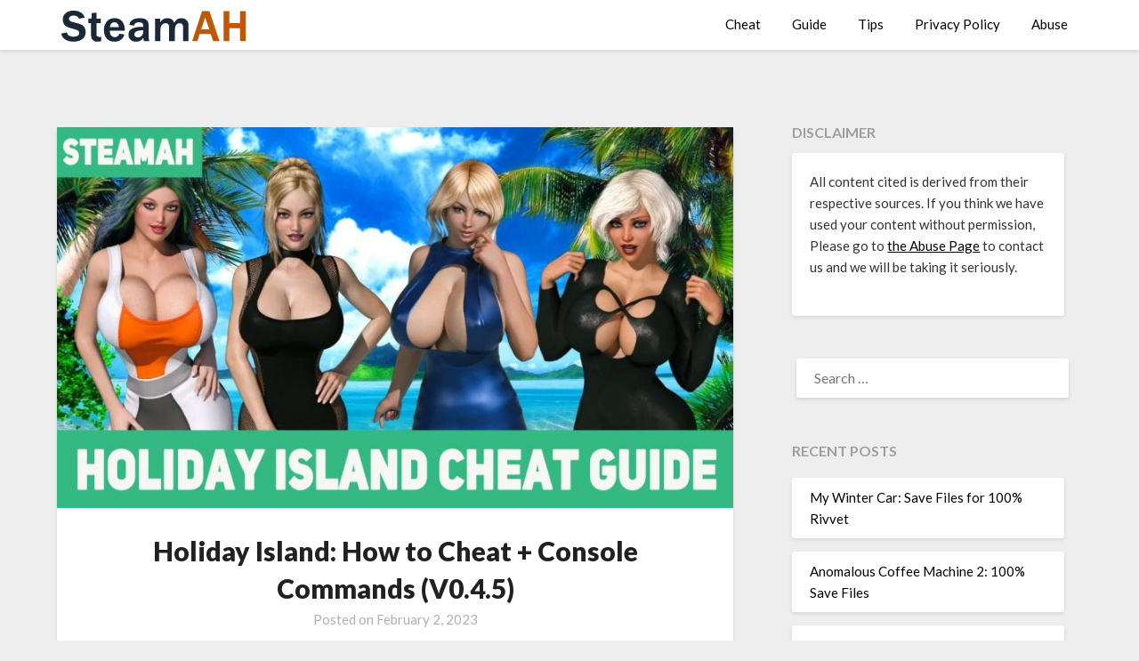

--- FILE ---
content_type: text/html; charset=UTF-8
request_url: https://steamah.com/holiday-island-console-commands-how-to-cheat/
body_size: 12841
content:
<!doctype html>
<html lang="en-US">
<head>
	<meta charset="UTF-8">
	<meta name="viewport" content="width=device-width, initial-scale=1">
	<link rel="profile" href="https://gmpg.org/xfn/11">
	<script async src="https://kumo.network-n.com/dist/app.js" site="steamah"></script>
	<meta name='robots' content='index, follow, max-image-preview:large, max-snippet:-1, max-video-preview:-1' />

	<!-- This site is optimized with the Yoast SEO plugin v18.2 - https://yoast.com/wordpress/plugins/seo/ -->
	<title>Holiday Island: How to Cheat + Console Commands (V0.4.5) - SteamAH</title>
	<link rel="canonical" href="https://steamah.com/holiday-island-console-commands-how-to-cheat/" />
	<meta property="og:locale" content="en_US" />
	<meta property="og:type" content="article" />
	<meta property="og:title" content="Holiday Island: How to Cheat + Console Commands (V0.4.5) - SteamAH" />
	<meta property="og:description" content="Holiday Island is an adult sandbox game developed by Darkhound1. Here is a guide on how to cheat with all console commands listed. Updated June 2024 | We checked for new version0.4.5.0 &nbsp; How to Enable Console Just Press Shift+O and you will see a text field to enter commands. and use &lt;ESC&gt; to exit...." />
	<meta property="og:url" content="https://steamah.com/holiday-island-console-commands-how-to-cheat/" />
	<meta property="og:site_name" content="SteamAH" />
	<meta property="article:published_time" content="2023-02-02T12:04:46+00:00" />
	<meta property="article:modified_time" content="2024-06-27T03:21:45+00:00" />
	<meta property="og:image" content="https://steamah.com/wp-content/uploads/2023/02/Holiday-island-cheats-SteamAH.jpg" />
	<meta property="og:image:width" content="1280" />
	<meta property="og:image:height" content="720" />
	<meta property="og:image:type" content="image/jpeg" />
	<meta name="twitter:card" content="summary_large_image" />
	<meta name="twitter:creator" content="@SteamAH" />
	<meta name="twitter:site" content="@SteamAH" />
	<script type="application/ld+json" class="yoast-schema-graph">{"@context":"https://schema.org","@graph":[{"@type":"WebSite","@id":"https://steamah.com/#website","url":"https://steamah.com/","name":"SteamAH","description":"Steam Game Guide, Tips and Cheat Codes","potentialAction":[{"@type":"SearchAction","target":{"@type":"EntryPoint","urlTemplate":"https://steamah.com/?s={search_term_string}"},"query-input":"required name=search_term_string"}],"inLanguage":"en-US"},{"@type":"ImageObject","@id":"https://steamah.com/holiday-island-console-commands-how-to-cheat/#primaryimage","inLanguage":"en-US","url":"https://steamah.com/wp-content/uploads/2023/02/Holiday-island-cheats-SteamAH.jpg","contentUrl":"https://steamah.com/wp-content/uploads/2023/02/Holiday-island-cheats-SteamAH.jpg","width":1280,"height":720},{"@type":"WebPage","@id":"https://steamah.com/holiday-island-console-commands-how-to-cheat/#webpage","url":"https://steamah.com/holiday-island-console-commands-how-to-cheat/","name":"Holiday Island: How to Cheat + Console Commands (V0.4.5) - SteamAH","isPartOf":{"@id":"https://steamah.com/#website"},"primaryImageOfPage":{"@id":"https://steamah.com/holiday-island-console-commands-how-to-cheat/#primaryimage"},"datePublished":"2023-02-02T12:04:46+00:00","dateModified":"2024-06-27T03:21:45+00:00","author":{"@id":"https://steamah.com/#/schema/person/6cf01182f5ca04c891505519b0d84b32"},"breadcrumb":{"@id":"https://steamah.com/holiday-island-console-commands-how-to-cheat/#breadcrumb"},"inLanguage":"en-US","potentialAction":[{"@type":"ReadAction","target":["https://steamah.com/holiday-island-console-commands-how-to-cheat/"]}]},{"@type":"BreadcrumbList","@id":"https://steamah.com/holiday-island-console-commands-how-to-cheat/#breadcrumb","itemListElement":[{"@type":"ListItem","position":1,"name":"Home","item":"https://steamah.com/"},{"@type":"ListItem","position":2,"name":"Holiday Island: How to Cheat + Console Commands (V0.4.5)"}]},{"@type":"Person","@id":"https://steamah.com/#/schema/person/6cf01182f5ca04c891505519b0d84b32","name":"Robins Vook","image":{"@type":"ImageObject","@id":"https://steamah.com/#personlogo","inLanguage":"en-US","url":"https://secure.gravatar.com/avatar/fce05f2591015616837e8b312cf083df?s=96&d=mm&r=g","contentUrl":"https://secure.gravatar.com/avatar/fce05f2591015616837e8b312cf083df?s=96&d=mm&r=g","caption":"Robins Vook"},"url":"https://steamah.com/author/adminah/"}]}</script>
	<!-- / Yoast SEO plugin. -->


<link rel='dns-prefetch' href='//fonts.googleapis.com' />
<link rel='dns-prefetch' href='//s.w.org' />
<link rel="alternate" type="application/rss+xml" title="SteamAH &raquo; Feed" href="https://steamah.com/feed/" />
<link rel="alternate" type="application/rss+xml" title="SteamAH &raquo; Comments Feed" href="https://steamah.com/comments/feed/" />
<link rel="alternate" type="application/rss+xml" title="SteamAH &raquo; Holiday Island: How to Cheat + Console Commands (V0.4.5) Comments Feed" href="https://steamah.com/holiday-island-console-commands-how-to-cheat/feed/" />
<script type="text/javascript">
window._wpemojiSettings = {"baseUrl":"https:\/\/s.w.org\/images\/core\/emoji\/13.1.0\/72x72\/","ext":".png","svgUrl":"https:\/\/s.w.org\/images\/core\/emoji\/13.1.0\/svg\/","svgExt":".svg","source":{"concatemoji":"https:\/\/steamah.com\/wp-includes\/js\/wp-emoji-release.min.js?ver=5.9.12"}};
/*! This file is auto-generated */
!function(e,a,t){var n,r,o,i=a.createElement("canvas"),p=i.getContext&&i.getContext("2d");function s(e,t){var a=String.fromCharCode;p.clearRect(0,0,i.width,i.height),p.fillText(a.apply(this,e),0,0);e=i.toDataURL();return p.clearRect(0,0,i.width,i.height),p.fillText(a.apply(this,t),0,0),e===i.toDataURL()}function c(e){var t=a.createElement("script");t.src=e,t.defer=t.type="text/javascript",a.getElementsByTagName("head")[0].appendChild(t)}for(o=Array("flag","emoji"),t.supports={everything:!0,everythingExceptFlag:!0},r=0;r<o.length;r++)t.supports[o[r]]=function(e){if(!p||!p.fillText)return!1;switch(p.textBaseline="top",p.font="600 32px Arial",e){case"flag":return s([127987,65039,8205,9895,65039],[127987,65039,8203,9895,65039])?!1:!s([55356,56826,55356,56819],[55356,56826,8203,55356,56819])&&!s([55356,57332,56128,56423,56128,56418,56128,56421,56128,56430,56128,56423,56128,56447],[55356,57332,8203,56128,56423,8203,56128,56418,8203,56128,56421,8203,56128,56430,8203,56128,56423,8203,56128,56447]);case"emoji":return!s([10084,65039,8205,55357,56613],[10084,65039,8203,55357,56613])}return!1}(o[r]),t.supports.everything=t.supports.everything&&t.supports[o[r]],"flag"!==o[r]&&(t.supports.everythingExceptFlag=t.supports.everythingExceptFlag&&t.supports[o[r]]);t.supports.everythingExceptFlag=t.supports.everythingExceptFlag&&!t.supports.flag,t.DOMReady=!1,t.readyCallback=function(){t.DOMReady=!0},t.supports.everything||(n=function(){t.readyCallback()},a.addEventListener?(a.addEventListener("DOMContentLoaded",n,!1),e.addEventListener("load",n,!1)):(e.attachEvent("onload",n),a.attachEvent("onreadystatechange",function(){"complete"===a.readyState&&t.readyCallback()})),(n=t.source||{}).concatemoji?c(n.concatemoji):n.wpemoji&&n.twemoji&&(c(n.twemoji),c(n.wpemoji)))}(window,document,window._wpemojiSettings);
</script>
<style type="text/css">
img.wp-smiley,
img.emoji {
	display: inline !important;
	border: none !important;
	box-shadow: none !important;
	height: 1em !important;
	width: 1em !important;
	margin: 0 0.07em !important;
	vertical-align: -0.1em !important;
	background: none !important;
	padding: 0 !important;
}
</style>
	<link rel='stylesheet' id='wp-block-library-css'  href='https://steamah.com/wp-includes/css/dist/block-library/style.min.css?ver=5.9.12' type='text/css' media='all' />
<style id='global-styles-inline-css' type='text/css'>
body{--wp--preset--color--black: #000000;--wp--preset--color--cyan-bluish-gray: #abb8c3;--wp--preset--color--white: #ffffff;--wp--preset--color--pale-pink: #f78da7;--wp--preset--color--vivid-red: #cf2e2e;--wp--preset--color--luminous-vivid-orange: #ff6900;--wp--preset--color--luminous-vivid-amber: #fcb900;--wp--preset--color--light-green-cyan: #7bdcb5;--wp--preset--color--vivid-green-cyan: #00d084;--wp--preset--color--pale-cyan-blue: #8ed1fc;--wp--preset--color--vivid-cyan-blue: #0693e3;--wp--preset--color--vivid-purple: #9b51e0;--wp--preset--gradient--vivid-cyan-blue-to-vivid-purple: linear-gradient(135deg,rgba(6,147,227,1) 0%,rgb(155,81,224) 100%);--wp--preset--gradient--light-green-cyan-to-vivid-green-cyan: linear-gradient(135deg,rgb(122,220,180) 0%,rgb(0,208,130) 100%);--wp--preset--gradient--luminous-vivid-amber-to-luminous-vivid-orange: linear-gradient(135deg,rgba(252,185,0,1) 0%,rgba(255,105,0,1) 100%);--wp--preset--gradient--luminous-vivid-orange-to-vivid-red: linear-gradient(135deg,rgba(255,105,0,1) 0%,rgb(207,46,46) 100%);--wp--preset--gradient--very-light-gray-to-cyan-bluish-gray: linear-gradient(135deg,rgb(238,238,238) 0%,rgb(169,184,195) 100%);--wp--preset--gradient--cool-to-warm-spectrum: linear-gradient(135deg,rgb(74,234,220) 0%,rgb(151,120,209) 20%,rgb(207,42,186) 40%,rgb(238,44,130) 60%,rgb(251,105,98) 80%,rgb(254,248,76) 100%);--wp--preset--gradient--blush-light-purple: linear-gradient(135deg,rgb(255,206,236) 0%,rgb(152,150,240) 100%);--wp--preset--gradient--blush-bordeaux: linear-gradient(135deg,rgb(254,205,165) 0%,rgb(254,45,45) 50%,rgb(107,0,62) 100%);--wp--preset--gradient--luminous-dusk: linear-gradient(135deg,rgb(255,203,112) 0%,rgb(199,81,192) 50%,rgb(65,88,208) 100%);--wp--preset--gradient--pale-ocean: linear-gradient(135deg,rgb(255,245,203) 0%,rgb(182,227,212) 50%,rgb(51,167,181) 100%);--wp--preset--gradient--electric-grass: linear-gradient(135deg,rgb(202,248,128) 0%,rgb(113,206,126) 100%);--wp--preset--gradient--midnight: linear-gradient(135deg,rgb(2,3,129) 0%,rgb(40,116,252) 100%);--wp--preset--duotone--dark-grayscale: url('#wp-duotone-dark-grayscale');--wp--preset--duotone--grayscale: url('#wp-duotone-grayscale');--wp--preset--duotone--purple-yellow: url('#wp-duotone-purple-yellow');--wp--preset--duotone--blue-red: url('#wp-duotone-blue-red');--wp--preset--duotone--midnight: url('#wp-duotone-midnight');--wp--preset--duotone--magenta-yellow: url('#wp-duotone-magenta-yellow');--wp--preset--duotone--purple-green: url('#wp-duotone-purple-green');--wp--preset--duotone--blue-orange: url('#wp-duotone-blue-orange');--wp--preset--font-size--small: 13px;--wp--preset--font-size--medium: 20px;--wp--preset--font-size--large: 36px;--wp--preset--font-size--x-large: 42px;}.has-black-color{color: var(--wp--preset--color--black) !important;}.has-cyan-bluish-gray-color{color: var(--wp--preset--color--cyan-bluish-gray) !important;}.has-white-color{color: var(--wp--preset--color--white) !important;}.has-pale-pink-color{color: var(--wp--preset--color--pale-pink) !important;}.has-vivid-red-color{color: var(--wp--preset--color--vivid-red) !important;}.has-luminous-vivid-orange-color{color: var(--wp--preset--color--luminous-vivid-orange) !important;}.has-luminous-vivid-amber-color{color: var(--wp--preset--color--luminous-vivid-amber) !important;}.has-light-green-cyan-color{color: var(--wp--preset--color--light-green-cyan) !important;}.has-vivid-green-cyan-color{color: var(--wp--preset--color--vivid-green-cyan) !important;}.has-pale-cyan-blue-color{color: var(--wp--preset--color--pale-cyan-blue) !important;}.has-vivid-cyan-blue-color{color: var(--wp--preset--color--vivid-cyan-blue) !important;}.has-vivid-purple-color{color: var(--wp--preset--color--vivid-purple) !important;}.has-black-background-color{background-color: var(--wp--preset--color--black) !important;}.has-cyan-bluish-gray-background-color{background-color: var(--wp--preset--color--cyan-bluish-gray) !important;}.has-white-background-color{background-color: var(--wp--preset--color--white) !important;}.has-pale-pink-background-color{background-color: var(--wp--preset--color--pale-pink) !important;}.has-vivid-red-background-color{background-color: var(--wp--preset--color--vivid-red) !important;}.has-luminous-vivid-orange-background-color{background-color: var(--wp--preset--color--luminous-vivid-orange) !important;}.has-luminous-vivid-amber-background-color{background-color: var(--wp--preset--color--luminous-vivid-amber) !important;}.has-light-green-cyan-background-color{background-color: var(--wp--preset--color--light-green-cyan) !important;}.has-vivid-green-cyan-background-color{background-color: var(--wp--preset--color--vivid-green-cyan) !important;}.has-pale-cyan-blue-background-color{background-color: var(--wp--preset--color--pale-cyan-blue) !important;}.has-vivid-cyan-blue-background-color{background-color: var(--wp--preset--color--vivid-cyan-blue) !important;}.has-vivid-purple-background-color{background-color: var(--wp--preset--color--vivid-purple) !important;}.has-black-border-color{border-color: var(--wp--preset--color--black) !important;}.has-cyan-bluish-gray-border-color{border-color: var(--wp--preset--color--cyan-bluish-gray) !important;}.has-white-border-color{border-color: var(--wp--preset--color--white) !important;}.has-pale-pink-border-color{border-color: var(--wp--preset--color--pale-pink) !important;}.has-vivid-red-border-color{border-color: var(--wp--preset--color--vivid-red) !important;}.has-luminous-vivid-orange-border-color{border-color: var(--wp--preset--color--luminous-vivid-orange) !important;}.has-luminous-vivid-amber-border-color{border-color: var(--wp--preset--color--luminous-vivid-amber) !important;}.has-light-green-cyan-border-color{border-color: var(--wp--preset--color--light-green-cyan) !important;}.has-vivid-green-cyan-border-color{border-color: var(--wp--preset--color--vivid-green-cyan) !important;}.has-pale-cyan-blue-border-color{border-color: var(--wp--preset--color--pale-cyan-blue) !important;}.has-vivid-cyan-blue-border-color{border-color: var(--wp--preset--color--vivid-cyan-blue) !important;}.has-vivid-purple-border-color{border-color: var(--wp--preset--color--vivid-purple) !important;}.has-vivid-cyan-blue-to-vivid-purple-gradient-background{background: var(--wp--preset--gradient--vivid-cyan-blue-to-vivid-purple) !important;}.has-light-green-cyan-to-vivid-green-cyan-gradient-background{background: var(--wp--preset--gradient--light-green-cyan-to-vivid-green-cyan) !important;}.has-luminous-vivid-amber-to-luminous-vivid-orange-gradient-background{background: var(--wp--preset--gradient--luminous-vivid-amber-to-luminous-vivid-orange) !important;}.has-luminous-vivid-orange-to-vivid-red-gradient-background{background: var(--wp--preset--gradient--luminous-vivid-orange-to-vivid-red) !important;}.has-very-light-gray-to-cyan-bluish-gray-gradient-background{background: var(--wp--preset--gradient--very-light-gray-to-cyan-bluish-gray) !important;}.has-cool-to-warm-spectrum-gradient-background{background: var(--wp--preset--gradient--cool-to-warm-spectrum) !important;}.has-blush-light-purple-gradient-background{background: var(--wp--preset--gradient--blush-light-purple) !important;}.has-blush-bordeaux-gradient-background{background: var(--wp--preset--gradient--blush-bordeaux) !important;}.has-luminous-dusk-gradient-background{background: var(--wp--preset--gradient--luminous-dusk) !important;}.has-pale-ocean-gradient-background{background: var(--wp--preset--gradient--pale-ocean) !important;}.has-electric-grass-gradient-background{background: var(--wp--preset--gradient--electric-grass) !important;}.has-midnight-gradient-background{background: var(--wp--preset--gradient--midnight) !important;}.has-small-font-size{font-size: var(--wp--preset--font-size--small) !important;}.has-medium-font-size{font-size: var(--wp--preset--font-size--medium) !important;}.has-large-font-size{font-size: var(--wp--preset--font-size--large) !important;}.has-x-large-font-size{font-size: var(--wp--preset--font-size--x-large) !important;}
</style>
<link rel='stylesheet' id='font-awesome-css'  href='https://steamah.com/wp-content/themes/blogrid/css/font-awesome.min.css?ver=5.9.12' type='text/css' media='all' />
<link rel='stylesheet' id='blogrid-style-css'  href='https://steamah.com/wp-content/themes/blogrid/style.css?ver=5.9.12' type='text/css' media='all' />
<link rel='stylesheet' id='blogrid-google-fonts-css'  href='//fonts.googleapis.com/css?family=Lato%3A300%2C400%2C700%2C900&#038;ver=5.9.12' type='text/css' media='all' />
<link rel='stylesheet' id='__EPYT__style-css'  href='https://steamah.com/wp-content/plugins/youtube-embed-plus/styles/ytprefs.min.css?ver=14.0.1.4' type='text/css' media='all' />
<style id='__EPYT__style-inline-css' type='text/css'>

                .epyt-gallery-thumb {
                        width: 33.333%;
                }
                
</style>
<script type='text/javascript' src='https://steamah.com/wp-includes/js/jquery/jquery.min.js?ver=3.6.0' id='jquery-core-js'></script>
<script type='text/javascript' src='https://steamah.com/wp-includes/js/jquery/jquery-migrate.min.js?ver=3.3.2' id='jquery-migrate-js'></script>
<script type='text/javascript' id='jquery-js-after'>
jQuery(document).ready(function() {
	jQuery(".5d1a421b2e51541867898a11dcf0434e").click(function() {
		jQuery.post(
			"https://steamah.com/wp-admin/admin-ajax.php", {
				"action": "quick_adsense_onpost_ad_click",
				"quick_adsense_onpost_ad_index": jQuery(this).attr("data-index"),
				"quick_adsense_nonce": "f056d5e0de",
			}, function(response) { }
		);
	});
});
</script>
<script type='text/javascript' id='__ytprefs__-js-extra'>
/* <![CDATA[ */
var _EPYT_ = {"ajaxurl":"https:\/\/steamah.com\/wp-admin\/admin-ajax.php","security":"6feaad1a22","gallery_scrolloffset":"20","eppathtoscripts":"https:\/\/steamah.com\/wp-content\/plugins\/youtube-embed-plus\/scripts\/","eppath":"https:\/\/steamah.com\/wp-content\/plugins\/youtube-embed-plus\/","epresponsiveselector":"[\"iframe.__youtube_prefs_widget__\"]","epdovol":"1","version":"14.0.1.4","evselector":"iframe.__youtube_prefs__[src], iframe[src*=\"youtube.com\/embed\/\"], iframe[src*=\"youtube-nocookie.com\/embed\/\"]","ajax_compat":"","ytapi_load":"light","pause_others":"","stopMobileBuffer":"1","vi_active":"","vi_js_posttypes":[]};
/* ]]> */
</script>
<script type='text/javascript' src='https://steamah.com/wp-content/plugins/youtube-embed-plus/scripts/ytprefs.min.js?ver=14.0.1.4' id='__ytprefs__-js'></script>
<link rel="https://api.w.org/" href="https://steamah.com/wp-json/" /><link rel="alternate" type="application/json" href="https://steamah.com/wp-json/wp/v2/posts/103603" /><link rel="EditURI" type="application/rsd+xml" title="RSD" href="https://steamah.com/xmlrpc.php?rsd" />
<link rel="wlwmanifest" type="application/wlwmanifest+xml" href="https://steamah.com/wp-includes/wlwmanifest.xml" /> 
<meta name="generator" content="WordPress 5.9.12" />
<link rel='shortlink' href='https://steamah.com/?p=103603' />
<link rel="alternate" type="application/json+oembed" href="https://steamah.com/wp-json/oembed/1.0/embed?url=https%3A%2F%2Fsteamah.com%2Fholiday-island-console-commands-how-to-cheat%2F" />
<link rel="alternate" type="text/xml+oembed" href="https://steamah.com/wp-json/oembed/1.0/embed?url=https%3A%2F%2Fsteamah.com%2Fholiday-island-console-commands-how-to-cheat%2F&#038;format=xml" />
<div id="nn_skinl"></div>
<div id="nn_skinr"></div><link rel="pingback" href="https://steamah.com/xmlrpc.php">
		<style type="text/css">
		body, .site, .swidgets-wrap h3, .post-data-text { background: ; }
		.site-title a, .site-description { color: ; }
		.sheader { background-color:  !important; }
		.main-navigation ul li a, .main-navigation ul li .sub-arrow, .super-menu .toggle-mobile-menu,.toggle-mobile-menu:before, .mobile-menu-active .smenu-hide { color: ; }
		#smobile-menu.show .main-navigation ul ul.children.active, #smobile-menu.show .main-navigation ul ul.sub-menu.active, #smobile-menu.show .main-navigation ul li, .smenu-hide.toggle-mobile-menu.menu-toggle, #smobile-menu.show .main-navigation ul li, .primary-menu ul li ul.children li, .primary-menu ul li ul.sub-menu li, .primary-menu .pmenu, .super-menu { border-color: ; border-bottom-color: ; }
		#secondary .widget h3, #secondary .widget h3 a, #secondary .widget h4, #secondary .widget h1, #secondary .widget h2, #secondary .widget h5, #secondary .widget h6, #secondary .widget h4 a { color: ; }
		#secondary .widget a, #secondary a, #secondary .widget li a , #secondary span.sub-arrow{ color: ; }
		#secondary, #secondary .widget, #secondary .widget p, #secondary .widget li, .widget time.rpwe-time.published { color: ; }
		#secondary .swidgets-wrap, #secondary .widget ul li, .featured-sidebar .search-field { border-color: ; }
		.site-info, .footer-column-three input.search-submit, .footer-column-three p, .footer-column-three li, .footer-column-three td, .footer-column-three th, .footer-column-three caption { color: ; }
		.footer-column-three h3, .footer-column-three h4, .footer-column-three h5, .footer-column-three h6, .footer-column-three h1, .footer-column-three h2, .footer-column-three h4, .footer-column-three h3 a { color: ; }
		.footer-column-three a, .footer-column-three li a, .footer-column-three .widget a, .footer-column-three .sub-arrow { color: ; }
		.footer-column-three h3:after { background: ; }
		.site-info, .widget ul li, .footer-column-three input.search-field, .footer-column-three input.search-submit { border-color: ; }
		.site-footer { background-color: ; }
		.content-wrapper h2.entry-title a, .content-wrapper h2.entry-title a:hover, .content-wrapper h2.entry-title a:active, .content-wrapper h2.entry-title a:focus, .archive .page-header h1, .blogposts-list h2 a, .blogposts-list h2 a:hover, .blogposts-list h2 a:active, .search-results h1.page-title { color: ; }
		.blogposts-list .post-data-text, .blogposts-list .post-data-text a, .content-wrapper .post-data-text *{ color: ; }
		.blogposts-list p { color: ; }
		.page-numbers li a, .blogposts-list .blogpost-button { background: ; }
		.page-numbers li a, .blogposts-list .blogpost-button, span.page-numbers.dots, .page-numbers.current, .page-numbers li a:hover { color: ; }
		.archive .page-header h1, .search-results h1.page-title, .blogposts-list.fbox, span.page-numbers.dots, .page-numbers li a, .page-numbers.current { border-color: ; }
		.blogposts-list .post-data-divider { background: ; }
		.page .comments-area .comment-author, .page .comments-area .comment-author a, .page .comments-area .comments-title, .page .content-area h1, .page .content-area h2, .page .content-area h3, .page .content-area h4, .page .content-area h5, .page .content-area h6, .page .content-area th, .single  .comments-area .comment-author, .single .comments-area .comment-author a, .single .comments-area .comments-title, .single .content-area h1, .single .content-area h2, .single .content-area h3, .single .content-area h4, .single .content-area h5, .single .content-area h6, .single .content-area th, .search-no-results h1, .error404 h1 { color: ; }
		.single .post-data-text, .page .post-data-text, .page .post-data-text a, .single .post-data-text a, .comments-area .comment-meta .comment-metadata a, .single .post-data-text * { color: ; }
		.page .content-area p, .page article, .page .content-area table, .page .content-area dd, .page .content-area dt, .page .content-area address, .page .content-area .entry-content, .page .content-area li, .page .content-area ol, .single .content-area p, .single article, .single .content-area table, .single .content-area dd, .single .content-area dt, .single .content-area address, .single .entry-content, .single .content-area li, .single .content-area ol, .search-no-results .page-content p { color: ; }
		.single .entry-content a, .page .entry-content a, .comment-content a, .comments-area .reply a, .logged-in-as a, .comments-area .comment-respond a { color: ; }
		.comments-area p.form-submit input { background: ; }
		.error404 .page-content p, .error404 input.search-submit, .search-no-results input.search-submit { color: ; }
		.page .comments-area, .page article.fbox, .page article tr, .page .comments-area ol.comment-list ol.children li, .page .comments-area ol.comment-list .comment, .single .comments-area, .single article.fbox, .single article tr, .comments-area ol.comment-list ol.children li, .comments-area ol.comment-list .comment, .error404 main#main, .error404 .search-form label, .search-no-results .search-form label, .error404 input.search-submit, .search-no-results input.search-submit, .error404 main#main, .search-no-results section.fbox.no-results.not-found{ border-color: ; }
		.single .post-data-divider, .page .post-data-divider { background: ; }
		.single .comments-area p.form-submit input, .page .comments-area p.form-submit input { color: ; }
		.bottom-header-wrapper { padding-top: px; }
		.bottom-header-wrapper { padding-bottom: px; }
		.bottom-header-wrapper { background: ; }
		.bottom-header-wrapper *{ color: ; }
		.header-widget a, .header-widget li a, .header-widget i.fa { color: ; }
		.header-widget, .header-widget p, .header-widget li, .header-widget .textwidget { color: ; }
		.header-widget .widget-title, .header-widget h1, .header-widget h3, .header-widget h2, .header-widget h4, .header-widget h5, .header-widget h6{ color: ; }
		.header-widget.swidgets-wrap, .header-widget ul li, .header-widget .search-field { border-color: ; }
		.bottom-header-title, .bottom-header-paragraph{ color: ; }

		#secondary .widget-title-lines:after, #secondary .widget-title-lines:before { background: ; }


		.header-widgets-wrapper .swidgets-wrap{ background: ; }
		.top-nav-wrapper, .primary-menu .pmenu, .super-menu, #smobile-menu, .primary-menu ul li ul.children, .primary-menu ul li ul.sub-menu { background-color: ; }
		#secondary .widget li, #secondary input.search-field, #secondary div#calendar_wrap, #secondary .tagcloud, #secondary .textwidget{ background: ; }
		#secondary .swidget { border-color: ; }
		.archive article.fbox, .search-results article.fbox, .blog article.fbox { background: ; }


		.comments-area, .single article.fbox, .page article.fbox { background: ; }
		</style>
		<link rel="icon" href="https://steamah.com/wp-content/uploads/2021/05/cropped-STEAMAH-32x32.png" sizes="32x32" />
<link rel="icon" href="https://steamah.com/wp-content/uploads/2021/05/cropped-STEAMAH-192x192.png" sizes="192x192" />
<link rel="apple-touch-icon" href="https://steamah.com/wp-content/uploads/2021/05/cropped-STEAMAH-180x180.png" />
<meta name="msapplication-TileImage" content="https://steamah.com/wp-content/uploads/2021/05/cropped-STEAMAH-270x270.png" />
		<style type="text/css" id="wp-custom-css">
			
div.bb_table
{
	display: table;
	font-size: 12px;
}

div.bb_table div.bb_table_th
{
	display: table-cell;
	font-weight: bold;
	border: 1px solid #4d4d4d;
	padding: 4px;
}

div.bb_table div.bb_table_th img.sharedFilePreviewImage
{
	margin: 0px;
}

div.bb_table div.bb_table_tr
{
	display: table-row;
}

div.bb_table div.bb_table_td
{
	display: table-cell;
	vertical-align: middle;
	border: 1px solid #4d4d4d;
	padding: 4px;
}

div.bb_table div.bb_table_td img.sharedFilePreviewImage
{
	margin: 0px;
}


#nn_skinr,
#nn_skinl {
position: absolute;
left: 50%;
margin-left: -910px;
z-index: 100;
}
#nn_skinr {
margin-left: 610px;
}
.tag-letter {
    list-style-type: none; 
    display: flex; 
    flex-wrap: wrap; 
    padding: 0 5px;
}

.tag-letter li {
    margin: 0;
		padding: 0 10px;
}
.tag-letter a {
    font-size: 30px;
    text-decoration: none;
    color: #BF5704;
}		</style>
			<!-- Global site tag (gtag.js) - Google Analytics -->
<script async src="https://www.googletagmanager.com/gtag/js?id=UA-125124603-8"></script>
<script>
  window.dataLayer = window.dataLayer || [];
  function gtag(){dataLayer.push(arguments);}
  gtag('js', new Date());

  gtag('config', 'UA-125124603-8');
</script>
</head>

<body class="post-template-default single single-post postid-103603 single-format-standard wp-custom-logo masthead-fixed">
<svg xmlns="http://www.w3.org/2000/svg" viewBox="0 0 0 0" width="0" height="0" focusable="false" role="none" style="visibility: hidden; position: absolute; left: -9999px; overflow: hidden;" ><defs><filter id="wp-duotone-dark-grayscale"><feColorMatrix color-interpolation-filters="sRGB" type="matrix" values=" .299 .587 .114 0 0 .299 .587 .114 0 0 .299 .587 .114 0 0 .299 .587 .114 0 0 " /><feComponentTransfer color-interpolation-filters="sRGB" ><feFuncR type="table" tableValues="0 0.49803921568627" /><feFuncG type="table" tableValues="0 0.49803921568627" /><feFuncB type="table" tableValues="0 0.49803921568627" /><feFuncA type="table" tableValues="1 1" /></feComponentTransfer><feComposite in2="SourceGraphic" operator="in" /></filter></defs></svg><svg xmlns="http://www.w3.org/2000/svg" viewBox="0 0 0 0" width="0" height="0" focusable="false" role="none" style="visibility: hidden; position: absolute; left: -9999px; overflow: hidden;" ><defs><filter id="wp-duotone-grayscale"><feColorMatrix color-interpolation-filters="sRGB" type="matrix" values=" .299 .587 .114 0 0 .299 .587 .114 0 0 .299 .587 .114 0 0 .299 .587 .114 0 0 " /><feComponentTransfer color-interpolation-filters="sRGB" ><feFuncR type="table" tableValues="0 1" /><feFuncG type="table" tableValues="0 1" /><feFuncB type="table" tableValues="0 1" /><feFuncA type="table" tableValues="1 1" /></feComponentTransfer><feComposite in2="SourceGraphic" operator="in" /></filter></defs></svg><svg xmlns="http://www.w3.org/2000/svg" viewBox="0 0 0 0" width="0" height="0" focusable="false" role="none" style="visibility: hidden; position: absolute; left: -9999px; overflow: hidden;" ><defs><filter id="wp-duotone-purple-yellow"><feColorMatrix color-interpolation-filters="sRGB" type="matrix" values=" .299 .587 .114 0 0 .299 .587 .114 0 0 .299 .587 .114 0 0 .299 .587 .114 0 0 " /><feComponentTransfer color-interpolation-filters="sRGB" ><feFuncR type="table" tableValues="0.54901960784314 0.98823529411765" /><feFuncG type="table" tableValues="0 1" /><feFuncB type="table" tableValues="0.71764705882353 0.25490196078431" /><feFuncA type="table" tableValues="1 1" /></feComponentTransfer><feComposite in2="SourceGraphic" operator="in" /></filter></defs></svg><svg xmlns="http://www.w3.org/2000/svg" viewBox="0 0 0 0" width="0" height="0" focusable="false" role="none" style="visibility: hidden; position: absolute; left: -9999px; overflow: hidden;" ><defs><filter id="wp-duotone-blue-red"><feColorMatrix color-interpolation-filters="sRGB" type="matrix" values=" .299 .587 .114 0 0 .299 .587 .114 0 0 .299 .587 .114 0 0 .299 .587 .114 0 0 " /><feComponentTransfer color-interpolation-filters="sRGB" ><feFuncR type="table" tableValues="0 1" /><feFuncG type="table" tableValues="0 0.27843137254902" /><feFuncB type="table" tableValues="0.5921568627451 0.27843137254902" /><feFuncA type="table" tableValues="1 1" /></feComponentTransfer><feComposite in2="SourceGraphic" operator="in" /></filter></defs></svg><svg xmlns="http://www.w3.org/2000/svg" viewBox="0 0 0 0" width="0" height="0" focusable="false" role="none" style="visibility: hidden; position: absolute; left: -9999px; overflow: hidden;" ><defs><filter id="wp-duotone-midnight"><feColorMatrix color-interpolation-filters="sRGB" type="matrix" values=" .299 .587 .114 0 0 .299 .587 .114 0 0 .299 .587 .114 0 0 .299 .587 .114 0 0 " /><feComponentTransfer color-interpolation-filters="sRGB" ><feFuncR type="table" tableValues="0 0" /><feFuncG type="table" tableValues="0 0.64705882352941" /><feFuncB type="table" tableValues="0 1" /><feFuncA type="table" tableValues="1 1" /></feComponentTransfer><feComposite in2="SourceGraphic" operator="in" /></filter></defs></svg><svg xmlns="http://www.w3.org/2000/svg" viewBox="0 0 0 0" width="0" height="0" focusable="false" role="none" style="visibility: hidden; position: absolute; left: -9999px; overflow: hidden;" ><defs><filter id="wp-duotone-magenta-yellow"><feColorMatrix color-interpolation-filters="sRGB" type="matrix" values=" .299 .587 .114 0 0 .299 .587 .114 0 0 .299 .587 .114 0 0 .299 .587 .114 0 0 " /><feComponentTransfer color-interpolation-filters="sRGB" ><feFuncR type="table" tableValues="0.78039215686275 1" /><feFuncG type="table" tableValues="0 0.94901960784314" /><feFuncB type="table" tableValues="0.35294117647059 0.47058823529412" /><feFuncA type="table" tableValues="1 1" /></feComponentTransfer><feComposite in2="SourceGraphic" operator="in" /></filter></defs></svg><svg xmlns="http://www.w3.org/2000/svg" viewBox="0 0 0 0" width="0" height="0" focusable="false" role="none" style="visibility: hidden; position: absolute; left: -9999px; overflow: hidden;" ><defs><filter id="wp-duotone-purple-green"><feColorMatrix color-interpolation-filters="sRGB" type="matrix" values=" .299 .587 .114 0 0 .299 .587 .114 0 0 .299 .587 .114 0 0 .299 .587 .114 0 0 " /><feComponentTransfer color-interpolation-filters="sRGB" ><feFuncR type="table" tableValues="0.65098039215686 0.40392156862745" /><feFuncG type="table" tableValues="0 1" /><feFuncB type="table" tableValues="0.44705882352941 0.4" /><feFuncA type="table" tableValues="1 1" /></feComponentTransfer><feComposite in2="SourceGraphic" operator="in" /></filter></defs></svg><svg xmlns="http://www.w3.org/2000/svg" viewBox="0 0 0 0" width="0" height="0" focusable="false" role="none" style="visibility: hidden; position: absolute; left: -9999px; overflow: hidden;" ><defs><filter id="wp-duotone-blue-orange"><feColorMatrix color-interpolation-filters="sRGB" type="matrix" values=" .299 .587 .114 0 0 .299 .587 .114 0 0 .299 .587 .114 0 0 .299 .587 .114 0 0 " /><feComponentTransfer color-interpolation-filters="sRGB" ><feFuncR type="table" tableValues="0.098039215686275 1" /><feFuncG type="table" tableValues="0 0.66274509803922" /><feFuncB type="table" tableValues="0.84705882352941 0.41960784313725" /><feFuncA type="table" tableValues="1 1" /></feComponentTransfer><feComposite in2="SourceGraphic" operator="in" /></filter></defs></svg><a class="skip-link screen-reader-text" href="#primary">Skip to content</a>

	<div id="page" class="site">

		<header id="masthead" class="sheader site-header clearfix">
			<nav id="primary-site-navigation" class="primary-menu main-navigation clearfix">

				<a href="#" id="pull" class="smenu-hide toggle-mobile-menu menu-toggle" aria-controls="secondary-menu" aria-expanded="false">Menu</a>
				<div class="top-nav-wrapper">
					<div class="content-wrap">
						<div class="logo-container"> 

														<a href="https://steamah.com/" class="custom-logo-link" rel="home"><img width="218" height="39" src="https://steamah.com/wp-content/uploads/2019/03/logo.png" class="custom-logo" alt="SteamAH" /></a>										</div>
				<div class="center-main-menu">
					<div class="menu-111-container"><ul id="primary-menu" class="pmenu"><li id="menu-item-14" class="menu-item menu-item-type-taxonomy menu-item-object-category current-post-ancestor current-menu-parent current-post-parent menu-item-14"><a href="https://steamah.com/cheat/">Cheat</a></li>
<li id="menu-item-15" class="menu-item menu-item-type-taxonomy menu-item-object-category menu-item-15"><a href="https://steamah.com/guide/">Guide</a></li>
<li id="menu-item-16" class="menu-item menu-item-type-taxonomy menu-item-object-category menu-item-16"><a href="https://steamah.com/tips/">Tips</a></li>
<li id="menu-item-19" class="menu-item menu-item-type-post_type menu-item-object-page menu-item-19"><a href="https://steamah.com/privacy-policy/">Privacy Policy</a></li>
<li id="menu-item-65874" class="menu-item menu-item-type-post_type menu-item-object-page menu-item-65874"><a href="https://steamah.com/abuse/">Abuse</a></li>
</ul></div>					</div>
				</div>
			</div>
		</nav>

		<div class="super-menu clearfix">
			<div class="super-menu-inner">
				

										<a href="https://steamah.com/" class="custom-logo-link" rel="home"><img width="218" height="39" src="https://steamah.com/wp-content/uploads/2019/03/logo.png" class="custom-logo" alt="SteamAH" /></a>							<a href="#" id="pull" class="toggle-mobile-menu menu-toggle" aria-controls="secondary-menu" aria-expanded="false"></a>
	</div>
</div>
<div id="mobile-menu-overlay"></div>
</header>

	
<div class="content-wrap">


	<!-- Upper widgets -->
	<div class="header-widgets-wrapper">
		
		<div class="header-widgets-three header-widgets-middle">
		<div id="nn_lb1" style="text-align: center;"></div>	</div>

</div>

</div>

<div id="content" class="site-content clearfix">
	<div class="content-wrap">

	<div id="primary" class="featured-content content-area">
		<main id="main" class="site-main">

						<div class="featured-thumbnail">
			<img width="850" height="478" src="https://steamah.com/wp-content/uploads/2023/02/Holiday-island-cheats-SteamAH-850x478.jpg" class="attachment-blogrid-slider size-blogrid-slider wp-post-image" alt="" srcset="https://steamah.com/wp-content/uploads/2023/02/Holiday-island-cheats-SteamAH-850x478.jpg 850w, https://steamah.com/wp-content/uploads/2023/02/Holiday-island-cheats-SteamAH-300x169.jpg 300w, https://steamah.com/wp-content/uploads/2023/02/Holiday-island-cheats-SteamAH-1024x576.jpg 1024w, https://steamah.com/wp-content/uploads/2023/02/Holiday-island-cheats-SteamAH-768x432.jpg 768w, https://steamah.com/wp-content/uploads/2023/02/Holiday-island-cheats-SteamAH.jpg 1280w" sizes="(max-width: 850px) 100vw, 850px" />		</div>
	<article id="post-103603" class="posts-entry fbox post-103603 post type-post status-publish format-standard has-post-thumbnail hentry category-cheat tag-holiday-island">
	<header class="entry-header">
		<h1 class="entry-title">Holiday Island: How to Cheat + Console Commands (V0.4.5)</h1>		<div class="entry-meta">
			<div class="blog-data-wrapper">
				<div class="post-data-divider"></div>
				<div class="post-data-positioning">
					<div class="post-data-text">
						<span class="posted-on">Posted on <a href="https://steamah.com/holiday-island-console-commands-how-to-cheat/" rel="bookmark"><time class="entry-date published" datetime="2023-02-02T04:04:46-08:00">February 2, 2023</time><time class="updated" datetime="2024-06-26T20:21:45-07:00">June 26, 2024</time></a></span><span class="byline"> </span>					</div>
				</div>
			</div>
		</div><!-- .entry-meta -->
			</header><!-- .entry-header -->

	<div class="entry-content">
		<div class="5d1a421b2e51541867898a11dcf0434e" data-index="7" style="float: none; margin:10px 0 10px 0; text-align:center;">
<div style="max-width:700px;">
<div id="nn_player"></div>
</div>
</div>
<p>Holiday Island is an adult sandbox game developed by Darkhound1. Here is a guide on how to cheat with all console commands listed.</p>
<blockquote><p><strong>Updated June 2024</strong> | We checked for new version0.4.5.0</p></blockquote>
<p>&nbsp;</p>
<h3>How to Enable Console</h3>
<p>Just Press Shift+O and you will see a text field to enter commands. and use &lt;ESC&gt; to exit.</p><div class="5d1a421b2e51541867898a11dcf0434e" data-index="5" style="float: none; margin:10px 0 10px 0; text-align:center;">
<div id="nn_mobile_mpu1"></div>
<div id="nn_mpu1"></div>
</div>

<p>&nbsp;</p>
<h3>Cheat without Script or Mod</h3>
<h4>Useful Console Commands List</h4>
<p><strong><em>Remember that the number behind the &#8216;=&#8217; is the maximum values, do not exceed it.</em></strong></p>
<p><em>Note: commands are case-sensitive and only work for lowercase, uppercase in this document means that its an argument that you need to change</em></p>
<p><strong>// change player name</strong></p>
<ul>
<li>player.fname = &#8220;FIRSTNAME&#8221;</li>
<li>player.lname = &#8220;LASTNAME&#8221;</li>
</ul>
<p><strong>// player stats:</strong></p>
<ul>
<li>player.looks=5</li>
<li>player.charm=5</li>
<li>player.strength=10</li>
<li>player.hacking=5</li>
<li>player.endurance_max=100</li>
<li>player.endurance=100</li>
<li>player.lust=100</li>
<li>player.company_favor=500</li>
</ul>
<p><strong>// player inventory:</strong></p>
<ul>
<li>player.add_item(&#8220;ITEM&#8221;, QUANTITY)</li>
<li>player.rem_item(&#8220;ITEM&#8221;, QUANTITY)</li>
</ul>
<p><strong>// most used inventory commands:</strong></p>
<ul>
<li>player.add_item(&#8220;blue pill&#8221;, 10)</li>
<li>player.add_item(&#8220;sperm(eh) vial&#8221;, 10)</li>
</ul>
<p><strong>//player effects:</strong></p>
<ul>
<li>player.add_effect(&#8220;EFFECT&#8221;)</li>
<li>player.rem_effect(&#8220;EFFECT&#8221;)</li>
</ul>
<p><strong>// most used effects commands:</strong></p>
<ul>
<li>player.add_effect(&#8220;erection&#8221;)</li>
<li>player.add_effect(&#8220;blue pill&#8221;)</li>
<li>player.rem_effect(&#8220;erection&#8221;)</li>
<li>player.rem_effect(&#8220;tired&#8221;)</li>
<li>player.rem_effect(&#8220;hungry&#8221;)</li>
</ul>
<p><strong>// girl stats:</strong></p>
<ul>
<li>NAME.rsm[0].favor=200</li>
<li>NAME.rsm[0].affection_max=100</li>
<li>NAME.rsm[0].affection=100</li>
<li>NAME.rsm[0].love_max=100</li>
<li>NAME.rsm[0].love=100</li>
<li>NAME.lust=100</li>
<li>NAME.rsm[0].anger=0</li>
</ul>
<p><strong>// girl clothes:</strong></p>
<p><strong>// some girls have option 3, but most have 0, 1, 2.</strong></p>
<ul>
<li>NAME.swimwear=2</li>
<li>NAME.nightwear=2</li>
<li>NAME.receptionwear=1</li>
<li>NAME.sleepwear=2</li>
</ul>
<p><strong>// girl phone data:</strong></p>
<ul>
<li>NAME.body_type_known=1</li>
<li>NAME.breast_type_known=1</li>
<li>NAME.bra_size_known=1</li>
<li>NAME.waist_size_known=1</li>
<li>NAME.hips_size_known=1</li>
<li>NAME.body_height_known=1</li>
<li>NAME.weight_known=1</li>
<li>NAME.age_known=1</li>
<li>NAME.room_number_known=1</li>
</ul>
<p><strong>// girl subdermal implant data:</strong></p>
<ul>
<li>NAME.monitoring_sub_dermal=3</li>
<li>NAME.monitoring_sub_dermal_hacked=1</li>
</ul>
<p><strong>// unlock events in the phone:</strong></p>
<ul>
<li>NAME.add_event_seen(&#8220;EVENT&#8221;)</li>
<li>NAME.add_appointment_seen(&#8220;APPOINTMENT&#8221;)</li>
<li>NAME.add_scene_seen(&#8220;SCENE&#8221;)</li>
<li>NAME.add_dream_image(&#8220;DREAM&#8221;)</li>
</ul>
<p><strong>// usefull for events missable events like</strong></p><div class="5d1a421b2e51541867898a11dcf0434e" data-index="4" style="float: none; margin:10px 0 10px 0; text-align:center;">
<div id="nn_mobile_mpu3"></div>
<div id="nn_lb3"></div>
</div>

<ul>
<li>aly.add_event_seen(&#8220;Arrival_planegirl)</li>
<li>aly.add_dream_image(&#8220;plane&#8221;)</li>
<li>amy.add_dream_image(&#8220;plane&#8221;)</li>
<li>brenda.add_dream_image(&#8220;plane&#8221;)</li>
<li>lacey.add_dream_image(&#8220;plane&#8221;)</li>
</ul>
<p><strong>// mini games:</strong></p>
<ul>
<li>g_poker_game.winner=0</li>
<li>g_hotshots.heat=100</li>
</ul>
<p>&nbsp;</p>
<h3>Cheat with Monsieur X&#8217;s Script V0.4.5.0</h3>
<p>Amy max Love, max Affection and Affection/Love/Lust cheats are removed from the script because of her quests to raise those stats.<br />
Edit the script to add Amy to the list of girls if you know what you&#8217;re doing.</p>
<p><i>Before you use the commands below, you should download the script file [<a href="https://steamah.com/go/?url=https://drive.google.com/file/d/18tvMY_LFhVaKgpfj1AKEXve6jD1BsQpw/view?usp=sharing" >Google Drive</a>] and copy it into the /game folder ( extract the file named &#8220;cheat-noAmy.rpy from the 7zip archive ).</i></p>
<h4>Common Console Commands:</h4>
<ul>
<li>maxall()
<ul>
<li># max all girls and player stats except player lust, max favor(currency), min anger.​</li>
<li># make all girls poker skill zero​</li>
</ul>
</li>
<li>sexy()</li>
<li>basic()
<ul>
<li># change the reception girl outfit basic/sexy​</li>
</ul>
</li>
<li>stud()
<ul>
<li># give player erection, max endurance and blue pill effect​</li>
</ul>
</li>
<li>rem()
<ul>
<li># remove all effects​</li>
</ul>
</li>
<li>subdermal():
<ul>
<li># hack all girls implant, no Joy​</li>
</ul>
</li>
<li>girlstats()
<ul>
<li>#unlock all girls stats, no room​</li>
</ul>
</li>
<li>maxstats()
<ul>
<li># give player max stat​</li>
</ul>
</li>
<li>all()
<ul>
<li>#maxall + rem + sexy​</li>
</ul>
</li>
</ul>
<h4>Other useful commands:</h4>
<p><em>Note: maxing lust on girl and yourself can prevent some scenes to trigger.</em></p>
<p>Remove Ivy breast bump event cooldown :</p>
<ul>
<li>ivy.rem_action_cooldown(&#8220;event_breast_bump&#8221;)</li>
<li>player.add_item(&#8220;blue pill&#8221;, xx)</li>
<li>player.add_item(&#8220;green pill&#8221;, xx)</li>
<li>player.add_item(&#8220;sperm(eh) vial&#8221;, xx)</li>
<li>xx = a two digit number</li>
</ul>
<p>&nbsp;</p>
<h3>Holiday Island Cheats FAQs</h3>
<p><strong>Will the Cheats Cause Problems in-game?</strong></p>
<p>Maybe we recommend you always save early and often before you&#8217;re cheating.</p>
<p><strong>How Can I Find More Details for the Cheats Guide?</strong></p>
<p>You can download and read the Companion Guide from <a href="https://steamah.com/go/?url=https://www.mediafire.com/file/2v8rdx4fl7us17a/Guide_v0.3.6.0.pdf/file" >here</a> [MediaFire].</p>
<p><strong>How do you enter the girl&#8217;s name in the console?</strong></p>
<p>You should enter the girl&#8217;s name in lowercase without any special characters. For example: &#8220;renee&#8221; and not &#8220;Renée.&#8221;</p>
<p style="text-align:center; text-decoration: underline; "><a href="https://steamah.com/all-game-lists/" style="background: #ff7200; color: #fff;">MORE GAME GUIDES FOR YOU</a></p>
<h3>Related Posts:</h3>
<ul class="similar-posts">
<li style="color:#ff7200;"><a href="https://steamah.com/holiday-island-save/" rel="bookmark" title="Holiday Island: Some Useful Save Files">Holiday Island: Some Useful Save Files</a></li>
</ul>
<div id="nn_mobile_mpu1"></div>
<p><!-- Similar Posts took 1.553 ms --></p>
<div class="5d1a421b2e51541867898a11dcf0434e" data-index="8" style="float: none; margin:10px 0 10px 0; text-align:center;">
<div id="nn_mobile_mpu2"></div>
</div>

<div style="font-size: 0px; height: 0px; line-height: 0px; margin: 0; padding: 0; clear: both;"></div>
			</div><!-- .entry-content -->
</article><!-- #post-103603 -->

<div id="comments" class="fbox comments-area">

		<div id="respond" class="comment-respond">
		<h3 id="reply-title" class="comment-reply-title">Leave a Reply <small><a rel="nofollow" id="cancel-comment-reply-link" href="/holiday-island-console-commands-how-to-cheat/#respond" style="display:none;">Cancel reply</a></small></h3><form action="https://steamah.com/wp-comments-post.php" method="post" id="commentform" class="comment-form" novalidate><p class="comment-notes"><span id="email-notes">Your email address will not be published.</span> <span class="required-field-message" aria-hidden="true">Required fields are marked <span class="required" aria-hidden="true">*</span></span></p><p class="comment-form-comment"><label for="comment">Comment <span class="required" aria-hidden="true">*</span></label> <textarea id="comment" name="comment" cols="45" rows="8" maxlength="65525" required></textarea></p><p class="comment-form-author"><label for="author">Name <span class="required" aria-hidden="true">*</span></label> <input id="author" name="author" type="text" value="" size="30" maxlength="245" required /></p>
<p class="comment-form-email"><label for="email">Email <span class="required" aria-hidden="true">*</span></label> <input id="email" name="email" type="email" value="" size="30" maxlength="100" aria-describedby="email-notes" required /></p>
<p class="comment-form-url"><label for="url">Website</label> <input id="url" name="url" type="url" value="" size="30" maxlength="200" /></p>
<p class="comment-form-cookies-consent"><input id="wp-comment-cookies-consent" name="wp-comment-cookies-consent" type="checkbox" value="yes" /> <label for="wp-comment-cookies-consent">Save my name, email, and website in this browser for the next time I comment.</label></p>
<p class="form-submit"><input name="submit" type="submit" id="submit" class="submit" value="Post Comment" /> <input type='hidden' name='comment_post_ID' value='103603' id='comment_post_ID' />
<input type='hidden' name='comment_parent' id='comment_parent' value='0' />
</p><p style="display: none;"><input type="hidden" id="akismet_comment_nonce" name="akismet_comment_nonce" value="0eaa3756c9" /></p><p style="display: none !important;"><label>&#916;<textarea name="ak_hp_textarea" cols="45" rows="8" maxlength="100"></textarea></label><input type="hidden" id="ak_js_1" name="ak_js" value="87"/><script>document.getElementById( "ak_js_1" ).setAttribute( "value", ( new Date() ).getTime() );</script></p></form>	</div><!-- #respond -->
	
</div><!-- #comments -->

		</main><!-- #main -->
	</div><!-- #primary -->


<aside id="secondary" class="featured-sidebar widget-area">
	<section id="custom_html-4" class="widget_text fbox swidgets-wrap widget widget_custom_html"><div class="sidebar-headline-wrapper"><div class="sidebarlines-wrapper"><div class="widget-title-lines"></div></div><h4 class="widget-title">Disclaimer</h4></div><div class="textwidget custom-html-widget"><p>
All content cited is derived from their respective sources. If you think we have used your content without permission, Please go to <a href="https://steamah.com/abuse/" target="_blank" rel="noopener">the Abuse Page</a> to contact us and we will be taking it seriously.
</p></div></section><div id="nn_mpu1"></div>
<div id="nn_mobile_mpu1"></div><section id="search-2" class="fbox swidgets-wrap widget widget_search"><form role="search" method="get" class="search-form" action="https://steamah.com/">
				<label>
					<span class="screen-reader-text">Search for:</span>
					<input type="search" class="search-field" placeholder="Search &hellip;" value="" name="s" />
				</label>
				<input type="submit" class="search-submit" value="Search" />
			</form></section>
		<section id="recent-posts-2" class="fbox swidgets-wrap widget widget_recent_entries">
		<div class="sidebar-headline-wrapper"><div class="sidebarlines-wrapper"><div class="widget-title-lines"></div></div><h4 class="widget-title">Recent Posts</h4></div>
		<ul>
											<li>
					<a href="https://steamah.com/my-winter-car-save-files-for-100-rivvet/">My Winter Car: Save Files for 100% Rivvet</a>
									</li>
											<li>
					<a href="https://steamah.com/anomalous-coffee-machine-2-100-save-files/">Anomalous Coffee Machine 2: 100% Save Files</a>
									</li>
											<li>
					<a href="https://steamah.com/love-n-life-happy-student-100-save/">Love n Life: Happy Student &#8211; 100% Save</a>
									</li>
											<li>
					<a href="https://steamah.com/monument-valley-3-100-save-files/">Monument Valley 3: 100% Save Files</a>
									</li>
											<li>
					<a href="https://steamah.com/quake-4-all-story-mode-save-files/">Quake 4: All Story Mode Save Files</a>
									</li>
					</ul>

		</section><section id="custom_html-3" class="widget_text fbox swidgets-wrap widget widget_custom_html"><div class="textwidget custom-html-widget"><div id="nn_mpu2"></div>
<div id="nn_mobile_mpu2"></div></div></section></aside><!-- #secondary -->
</div>
</div><!-- #content -->

<footer id="colophon" class="site-footer clearfix">

	<div class="content-wrap">
		
			
			
		</div>

		<div class="site-info">
			&copy;2026 SteamAH							<!-- Delete below lines to remove copyright from footer -->
				<span class="footer-info-right">
					 | Powered by <a href="https://superbthemes.com/">SuperbThemes</a> & WordPress				</span>
				<!-- Delete above lines to remove copyright from footer -->
		</div><!-- .site-info -->
	</div>



</footer><!-- #colophon -->
</div><!-- #page -->

<div id="smobile-menu" class="mobile-only"></div>
<div id="mobile-menu-overlay"></div>

<div id="nn_lb2"></div><script type='text/javascript' src='https://steamah.com/wp-content/themes/blogrid/js/navigation.js?ver=20170823' id='blogrid-navigation-js'></script>
<script type='text/javascript' src='https://steamah.com/wp-content/themes/blogrid/js/skip-link-focus-fix.js?ver=20170823' id='blogrid-skip-link-focus-fix-js'></script>
<script type='text/javascript' src='https://steamah.com/wp-content/themes/blogrid/js/jquery.flexslider.js?ver=20150423' id='blogrid-flexslider-js'></script>
<script type='text/javascript' src='https://steamah.com/wp-content/themes/blogrid/js/script.js?ver=20160720' id='blogrid-script-js'></script>
<script type='text/javascript' src='https://steamah.com/wp-content/themes/blogrid/js/accessibility.js?ver=20160720' id='blogrid-accessibility-js'></script>
<script type='text/javascript' src='https://steamah.com/wp-includes/js/comment-reply.min.js?ver=5.9.12' id='comment-reply-js'></script>
<script type='text/javascript' id='q2w3_fixed_widget-js-extra'>
/* <![CDATA[ */
var q2w3_sidebar_options = [{"sidebar":"sidebar-1","use_sticky_position":false,"margin_top":0,"margin_bottom":0,"stop_elements_selectors":"","screen_max_width":0,"screen_max_height":0,"widgets":["#custom_html-3"]}];
/* ]]> */
</script>
<script type='text/javascript' src='https://steamah.com/wp-content/plugins/q2w3-fixed-widget/js/frontend.min.js?ver=6.0.4' id='q2w3_fixed_widget-js'></script>
<script type='text/javascript' src='https://steamah.com/wp-content/plugins/youtube-embed-plus/scripts/fitvids.min.js?ver=14.0.1.4' id='__ytprefsfitvids__-js'></script>
<script defer src="https://static.cloudflareinsights.com/beacon.min.js/vcd15cbe7772f49c399c6a5babf22c1241717689176015" integrity="sha512-ZpsOmlRQV6y907TI0dKBHq9Md29nnaEIPlkf84rnaERnq6zvWvPUqr2ft8M1aS28oN72PdrCzSjY4U6VaAw1EQ==" data-cf-beacon='{"version":"2024.11.0","token":"cdc1f2e093b54b1487312c1f3adcb117","r":1,"server_timing":{"name":{"cfCacheStatus":true,"cfEdge":true,"cfExtPri":true,"cfL4":true,"cfOrigin":true,"cfSpeedBrain":true},"location_startswith":null}}' crossorigin="anonymous"></script>
</body>
</html>
